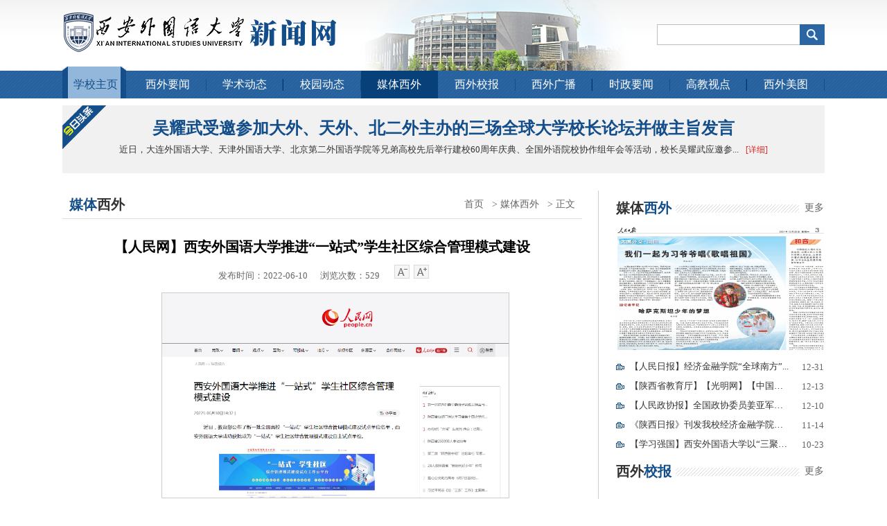

--- FILE ---
content_type: text/html
request_url: https://news.xisu.edu.cn/info/1014/11737.htm
body_size: 8988
content:
<!DOCTYPE html PUBLIC "-//W3C//DTD XHTML 1.0 Transitional//EN" "http://www.w3.org/TR/xhtml1/DTD/xhtml1-transitional.dtd">
<html xmlns="http://www.w3.org/1999/xhtml">
<head>
<meta http-equiv="Content-Type" content="text/html; charset=UTF-8" />
<title>【人民网】西安外国语大学推进“一站式”学生社区综合管理模式建设-西安外国语大学新闻网</title><meta name="pageType" content="3">
<meta name="pageTitle" content="【人民网】西安外国语大学推进“一站式”学生社区综合管理模式建设">
<META Name="keywords" Content="西安外国语大学新闻网,媒体西外,人民网,人民,西安,安外,外国语,外国,国语,大学,推进,一站式,一站,学生,社区,综合,管理模式,管理,模式,建设" />
<META Name="description" Content="​近日，教育部公布了新一批全国高校“一站式”学生社区综合管理模式建设试点单位名单，西安外国语大学成功获批成为“一站式”学生社区综合管理模式建设自主试点单位。西安外国语大学以党建为引领，坚持教育、管理、服务一体化的原则，通过对学校“六位一体”思想政治教育进公寓育人体系的经验总结，已初步形成一套对学生思想上引导、学业上指导、生活上辅导、心理上疏导，创新多方联动、协同育人的工作模式；打造出一支立场坚..." />

<link href="../../css/style.css" type="text/css" rel="stylesheet" />
<script language="javascript" src="/system/resource/js/jquery/jquery-latest.min.js"></script>

<!--Announced by Visual SiteBuilder 9-->
<script language="javascript" src="../../_sitegray/_sitegray.js"></script>
<!-- CustomerNO:77656262657232306975465550565742000400034053 -->
<link rel="stylesheet" type="text/css" href="../../content.vsb.css" />
<script type="text/javascript" src="/system/resource/js/counter.js"></script>
<script type="text/javascript">_jsq_(1014,'/content.jsp',11737,1247412553)</script>
</head>

<body>
<div class="top fl">
    <div class="wid-1100">
        <a class="logo fl">
<!-- 网站logo图片地址请在本组件"内容配置-网站logo"处填写 -->
<a href="../../index.htm" class="logo fl"><img src="../../images/logo.png" /></a>
</a>
        <div class="search fr">



<script language="javascript" src="/system/resource/js/base64.js"></script><script language="javascript" src="/system/resource/js/jquery/jquery-latest.min.js"></script><script language="javascript" src="/system/resource/vue/vue.js"></script><script language="javascript" src="/system/resource/vue/bluebird.min.js"></script><script language="javascript" src="/system/resource/vue/axios.js"></script><script language="javascript" src="/system/resource/vue/polyfill.js"></script><script language="javascript" src="/system/resource/vue/token.js"></script><LINK href="/system/resource/vue/static/element/index.css" type="text/css" rel="stylesheet"><script language="javascript" src="/system/resource/vue/static/element/index.js"></script><script language="javascript" src="/system/resource/vue/static/public.js"></script>
<div id="divu1"></div>
<script type="text/html" id="htmlu1">
    <div id="appu1">
        <div v-if="!isError">
      
            
            
            <input  type="text" class="search-input" autocomplete=off v-model=query.keyWord @keyup.enter="onSubmit"/>
 <input type="image" src="../../images/search-btn.jpg" align="absmiddle" style="cursor: hand" v-on:click="onSubmit()">
            
            
        </div>
        <div v-if="isError" style="color: #b30216; font-size:18px;text-align: center;padding:20px;">
            应用维护中！
        </div>
    </div>
</script>
<script>
    $("#divu1").html($("#htmlu1").text());
</script>
<script>
    var appOwner = "1247412553";
    var token = gettoken(10);
    var urlPrefix = "/aop_component/";

    jQuery.support.cors = true;
    $.ajaxSetup({
        beforeSend: function (request, settings) {
            request.setRequestHeader("Authorization", token);
            request.setRequestHeader("owner", appOwner);
        }
    });

    new Vue({
        el: "#appu1",
        data: function () {
            return {
                query: {
                    keyWord: "",//搜索关键词
                    owner: appOwner,
                    token: token,
                    urlPrefix: urlPrefix,
                    lang:"i18n_zh_CN"
                },
                isError: false
            }
        },
        mounted: function () {
            var _this = this;
            // _this.init();
        },
        methods: {
            init: function(){
                $.ajax({
                    url: "/aop_component//webber/search/test",
                    type: "get",
                    success: function (response) {
                        if (response.code == "0000") {
                        } else if (response.code == "220") {
                            _this.isError = true;
                            console.log(response);
                        } else if (!response.code) {
                            _this.isError = true;
                            console.log(response);
                        }
                    },
                    error: function (response) {
                        _this.isError = true;
                    }
                });
            },
            onSubmit: function (e) {
                var url = "/aop_views/search/modules/resultpc/soso.html";
                if ("10" == "1" || "10" == "2") {
                    url = "" + url;
                }
                var _this = this;
                var query = _this.query;
                if (url.indexOf("?") > -1) {
                    url = url.split("?")[0];
                }
                if (query.keyWord) {
                    var query = new Base64().encode(JSON.stringify(query));
                    window.open(url + "?query=" + query);
                } else {
                    alert("请填写搜索内容")
                }
            },
        }
    })
</script>
        </div>
    </div>
</div>  

<div class="menue fl">
    <div class="wid-1100 nav">
<a href="http://www.xisu.edu.cn/" class="nav-1 fl" target="_blank">学校主页</a>


<div class="nav fl">
<ul>
<li class="drop-menu-effect"><a href="../../xwyw.htm">西外要闻</a>


</li>
<li class="drop-menu-effect"><a href="../../xsdt.htm">学术动态</a>


</li>
<li class="drop-menu-effect"><a href="../../dt.htm">校园动态</a>


</li>
<li class="drop-menu-effect"><a href="../../mtxw.htm" class="selected2">媒体西外</a>


</li>
<li class="drop-menu-effect"><a href="../../xwxb.htm">西外校报</a>


</li>
<li class="drop-menu-effect"><a href="../../xwgb.htm">西外广播</a>


</li>
<li class="drop-menu-effect"><a href="../../szyw.htm">时政要闻</a>


</li>
<li class="drop-menu-effect"><a href="../../gjsd.htm">高教视点</a>


</li>
<li class="drop-menu-effect"><a href="../../xwmt.htm">西外美图</a>


</li>
</ul>
</div>

    </div>
</div>

<div class="wid-100 fl">
    <div class="wid-1100">
        <div class="tt">
<script language="javascript" src="/system/resource/js/dynclicks.js"></script><div class="tout" id="nanmbxzbabangb">

<h2><a href="../1048/14115.htm" target="_blank" title="吴耀武受邀参加大外、天外、北二外主办的三场全球大学校长论坛并做主旨发言">吴耀武受邀参加大外、天外、北二外主办的三场全球大学校长论坛并做主旨发言</a></h2>
<p>近日，大连外国语大学、天津外国语大学、北京第二外国语学院等兄弟高校先后举行建校60周年庆典、全国外语院校协作组年会等活动，校长吴耀武应邀参...<span><a href="../1048/14115.htm" target="_blank">[详细]</a></span></p>




</div>
<!--
 <script>
    var data;
    $.ajax({
      
      type: "post", 
      url:'/system/resource/news/gettoutiao.jsp?contentid=177349&owner=1247412553',
      dataType:"json",
      success:function(d){
            data = d;
            var tipsTitle=data.tipsTitle;
            var showTitle=data.showTitle;
            var titleColor=data.titleColor;
            var showAbstract=data.showAbstract;
            var cssTitleColor=data.cssTitleColor;
            var url=data.url;
            var aa = "<h2><a href='"+url+"'target=_blank title='"+tipsTitle+"'style='"+cssTitleColor+"'>"+showTitle+"</a></h2><p>"+showAbstract+"<span><a href='"+url+"'target=_blank >[详细]</a></span></p>";
                    console.log(aa );
            $("#nanmbxzbabangb").html(aa);
      }
      

    })
    </script>--><script>_showDynClickBatch(['dynclicks_u3_14115'],[14115],"wbnews", 1247412553)</script>



















        </div><!----tt--->
        <div class="list fl">
            <div class="left fl">
                <div class="local fl">
                    <h3>
<h3>


媒体<span>西外</span>
</span></h3>

</h3>
                    <p>        
<a href="../../index.htm">首页</a>&nbsp;&nbsp;

>  
<a href="../../mtxw.htm">媒体西外</a>&nbsp;&nbsp;

>  
                正文
</p>
                </div>
                <div class="left-content fl">
                    

<script language="javascript" src="../../_dwr/interface/NewsvoteDWR.js"></script><script language="javascript" src="../../_dwr/engine.js"></script><script language="javascript" src="/system/resource/js/news/newscontent.js"></script><LINK href="/system/resource/js/photoswipe/3.0.5.1/photoswipe.css" type="text/css" rel="stylesheet"><script language="javascript" src="/system/resource/js/photoswipe/3.0.5.1/pw.js"></script><link rel="stylesheet" Content-type="text/css" href="/system/resource/style/component/news/content/format501.css"><script language="javascript" src="/system/resource/js/ajax.js"></script>
<script type="text/javascript">
    var initial_fontsize    = 10;
    var initial_lineheight  = 18;
    function setFontsize(type,objname){
    
        var whichEl = document.getElementById(objname);
    
        if (whichEl!=null) {
            if (type==1){
                if(initial_fontsize<64){
                    whichEl.style.fontSize=(++initial_fontsize)+'pt';
            $("#vsb_content_2 p").css("font-size",++initial_fontsize+"pt"); 
                    whichEl.style.lineHeight=(++initial_lineheight)+'pt';
                }
            }else {
                if(initial_fontsize>8){
                    whichEl.style.fontSize=(--initial_fontsize)+'pt';
            $("#vsb_content_2 p").css("font-size",--initial_fontsize+"pt");
                    whichEl.style.lineHeight=(--initial_lineheight)+'pt';
                }
            }
        }
    }
    </script>

<form name="_newscontent_fromname">
<div class="left-content-title fl">
<h3>【人民网】西安外国语大学推进“一站式”学生社区综合管理模式建设</h3>
<div class="bj"> 
&nbsp;发布时间：2022-06-10&nbsp;&nbsp;&nbsp;&nbsp;&nbsp;&nbsp;浏览次数：<script>_showDynClicks("wbnews", 1247412553, 11737)</script>&nbsp;&nbsp;&nbsp;&nbsp;&nbsp;&nbsp;
<input onclick="setFontsize(0,'vsb_content_501')" type="button" value="" class="fontx">&nbsp;
<input onclick="setFontsize(1,'vsb_content_501')" type="button" value="" class="fontd">                            
</div>
</div>
    <div class="left-content-con fl"><div ID="vsb_content_501"><div class="v_news_content">
<p style="text-align: center">
 <img src="/__local/A/8C/0D/0B458302665CEE3736DD3A126A0_521EF344_4520F.png" width="500" vsbhref="vurl" vurl="/_vsl/A8C0D0B458302665CEE3736DD3A126A0/521EF344/4520F" vheight="" vwidth="500" orisrc="/__local/A/8C/0D/0B458302665CEE3736DD3A126A0_521EF344_4520F.png" class="img_vsb_content"></p>
<p class="vsbcontent_start">近日，教育部公布了新一批全国高校“一站式”学生社区综合管理模式建设试点单位名单，西安外国语大学成功获批成为“一站式”学生社区综合管理模式建设自主试点单位。</p>
<p class="vsbcontent_img">
 <img alt="" src="/__local/C/21/95/E9A86F2087352112370F76D286B_E0CDC269_AC62.jpg?e=.jpg" width="650" height="946" vsbhref="vurl" vurl="/_vsl/C2195E9A86F2087352112370F76D286B/E0CDC269/AC62?e=.jpg" vheight="946" vwidth="650" orisrc="/__local/C/21/95/E9A86F2087352112370F76D286B_E0CDC269_AC62.jpg" class="img_vsb_content"></p>
<p>西安外国语大学以党建为引领，坚持教育、管理、服务一体化的原则，通过对学校“六位一体”思想政治教育进公寓育人体系的经验总结，已初步形成一套对学生思想上引导、学业上指导、生活上辅导、心理上疏导，创新多方联动、协同育人的工作模式；打造出一支立场坚定、德才兼备的思政工作队伍。</p>
<p>强化组织领导，坚持党建引领。通过成立“一站式”学生社区综合管理改革工作领导小组，不断加强领导与统筹规划，将社区学生思想政治工作与教学、科研等工作实现协同发展；同时由学生工作部门牵头建立管理与保障机制，统筹推动学生社区综合管理模式试点建设。实施党建进社区、领导联系、学院党委进驻、社区育人主题活动、打造西外特色社区文化等5个制度；成立14个覆盖全社区的战“疫”临时党小组；建设党团工作站，为1300余间学生党员、40间退伍大学生士兵宿舍挂牌，让党旗在学生社区高高飘扬。</p>
<p>夯实“三全育人”，践行“一线规则”。校领导班子带头深入社区看望慰问学生，学校、职能部门、学院领导干部带头担任学生社区“楼长”“层长”，每月至少面对面与学生交流2次听取学生意见建议；学工干部深入学生社区一线，辅导员及优秀研究生兼职辅导员担任的社区辅导员队伍进驻学生社区；深入持久推进实施辅导员“谈心谈话制度”“周末晚点名制度”“主题班会制度”“走访宿舍制度”等4个制度，并将辅导员进公寓工作情况和效果纳入辅导员评价体系当中；依托已建成的“校园文化工作站”“党团工作站”“心理健康教育工作站”等6个工作站开展学科沙龙、党团活动、心理健康教育、就业规划等主题活动年均120场，满足学生个性化发展需求，做到全员覆盖学生的成长全过程，力求全方位解决学生实际困难。</p>
<p>强化自我管理，促进全面发展。建立学生自我管理自我服务组织，组织学生通过社团活动、志愿服务、勤工助学、实践锻炼等方式参与社区建设、楼宇管理。成立学生事务大厅，现有由48名学生组成的值班学生团队，协助办理空调业务、医保报销、学生证补换、出国留学、信息网络、正装租借等业务，本年度累计服务学生3万余人次，培养学生志愿服务意识和提升学生综合素质能力；成立退伍大学生士兵志愿服务队，组织参与校园征兵宣讲、防疫安全等志愿活动，在抗疫一线“亮身份、当先锋、作表率”，请战承担16栋学生公寓消杀工作，累计600余人次参与志愿服务；挖掘社区劳动教育资源，开展富有学校风格特点的劳动教育，引导学生在自我管理、自我教育中成长成才。</p>
<p class="vsbcontent_img">
 <img alt="" src="/__local/C/74/8A/ED5822EA78DF622288FDFBCC8EE_34F311DB_BAE4.jpg?e=.jpg" width="650" height="488" vsbhref="vurl" vurl="/_vsl/C748AED5822EA78DF622288FDFBCC8EE/34F311DB/BAE4?e=.jpg" vheight="488" vwidth="650" orisrc="/__local/C/74/8A/ED5822EA78DF622288FDFBCC8EE_34F311DB_BAE4.jpg" class="img_vsb_content"></p>
<p class="vsbcontent_end">西安外国语大学将以“一站式”学生社区综合管理模式自主试点单位建设为契机，切实推进“一站式”学生社区综合管理模式建设，着力打造学生党建前沿阵地、“三全育人”实践园地，创造新时代具有西外特色的学生社区育人经验，推动学校思想政治工作高质量发展。</p>
<p class="vsbcontent_end">文章来源：人民网</p>
<p class="vsbcontent_end"><a href="http://sn.people.com.cn/n2/2022/0610/c347857-35309652.html" _src="http://sn.people.com.cn/n2/2022/0610/c347857-35309652.html">http://sn.people.com.cn/n2/2022/0610/c347857-35309652.html</a> </p>
<p class="vsbcontent_end"><br></p>
</div></div><div id="div_vote_id"></div>
        

<div class="up">
        <a href="11731.htm"><strong>上一条：</strong>【群众新闻网】2022年教育部平安留学行前培训会在西安外国语大学召开</a>
        <a href="11692.htm"><strong>下一条：</strong>努力探寻讲好中国共产党故事的有效途径 ——“继承优良传统，赓续红色血脉，向世界讲好中国共产党故事”学术研讨会在西安举行</a>
  </div>
</div>



</form>

                </div>
            </div>
            
            
            
            
            <div class="right fl">
<div class="list-right fr">
<div class="sy-mtxw fl">
<div class="sy-part2-title fl">
<h3>媒体<span class="red">西外</span></h3><a class="more-2" href="../../mtxw.htm">更多</a> </div>





<script language="javascript" src="/system/resource/js/centerCutImg.js"></script><div class="mtxw-first fl"><a href="15115.htm">
<div class="first-pic fl"><img src="/__local/6/36/8D/53F569783B3735F587215F1654D_2E6F915A_3E91D.png" width="328" height="180"></div>


</a></div>

<ul class="mtxw-list">


<li style="width:280px;"><a href="15275.htm" style="width:230px;">【人民日报】经济金融学院“全球南方”...</a><i>12-31
</i> </li>

<li style="width:280px;"><a href="14845.htm" style="width:230px;">【陕西省教育厅】【光明网】【中国青年...</a><i>12-13
</i> </li>

<li style="width:280px;"><a href="14715.htm" style="width:230px;">【人民政协报】全国政协委员姜亚军：我...</a><i>12-10
</i> </li>

<li style="width:280px;"><a href="14153.htm" style="width:230px;">《陕西日报》刊发我校经济金融学院教师...</a><i>11-14
</i> </li>

<li style="width:280px;"><a href="14060.htm" style="width:230px;">【学习强国】西安外国语大学以“三聚焦...</a><i>10-23
</i> </li>

</ul><script>_showDynClickBatch(['dynclicks_u7_15115','dynclicks_u7_15275','dynclicks_u7_14845','dynclicks_u7_14715','dynclicks_u7_14153','dynclicks_u7_14060'],[15115,15275,14845,14715,14153,14060],"wbnews", 1247412553)</script>
</div><!------sy-mtxw---------->
<div class="sy-mtxw fl">
<div class="sy-part2-title fl">
<h3>西外<span class="red">校报</span></h3><a class="more-2" href="../../xwxb.htm">更多</a> </div>





<dl class="xb fl">
</dl>

<div class="xbjx-1 fl">
<ul>







</ul></div></div><!------sy-mtxw---------->
<div class="sy-mtxw fl">
<div class="sy-part2-title fl">
<h3>西外<span class="red">广播</span></h3><a class="more-2" href="../../xwgb.htm">更多</a> </div>
<div class="xwgb-zst-1 fl"><img src="../../images/xwgb.jpg"></div>
<ul class="xwgb-list-1">






</ul></div></div></div>
        </div><!----list--->
    </div>
</div>



<div class="link fl">
    <div class="wid-1100">
        <h3 class="link-title fl">友情链接</h3>
        <ul>
            <li>
   <script language="javascript" src="/system/resource/js/openlink.js"></script><select onchange="_openSelectLink(this, 'value', 'addclicks')" class="select-1">
    <option>--各大新闻网站--</option>
    <option value="http://www.xinhuanet.com/" title="" addclicks="_addDynClicks(&#34;wburl&#34;, 1247412553, 12807)">新华网</option>
    <option value="http://people.com.cn/" title="" addclicks="_addDynClicks(&#34;wburl&#34;, 1247412553, 12808)">人民网</option>
    <option value="http://www.gmw.cn/" title="" addclicks="_addDynClicks(&#34;wburl&#34;, 1247412553, 12809)">光明网</option>
    <option value="http://www.cnwest.com/" title="" addclicks="_addDynClicks(&#34;wburl&#34;, 1247412553, 12810)">西部网</option>
    <option value="http://sxdaily.com.cn/" title="" addclicks="_addDynClicks(&#34;wburl&#34;, 1247412553, 12811)">陕西传媒网</option>
    <option value="http://www.snedu.gov.cn/" title="" addclicks="_addDynClicks(&#34;wburl&#34;, 1247412553, 12812)">教育厅网站</option>
    <option value="http://www.hsw.cn/" title="" addclicks="_addDynClicks(&#34;wburl&#34;, 1247412553, 12813)">华商网</option>
</select>
            </li>
            <li>
<select onchange="_openSelectLink(this, 'value', 'addclicks')" class="select-1">
    <option>--外语类院校--</option>
    <option value="http://www.bfsu.edu.cn/" title="" addclicks="_addDynClicks(&#34;wburl&#34;, 1247412553, 12814)">北京外国语大学</option>
    <option value="http://www.shisu.edu.cn/" title="" addclicks="_addDynClicks(&#34;wburl&#34;, 1247412553, 12815)">上海外国语大学</option>
    <option value="http://www.gdufs.edu.cn/" title="" addclicks="_addDynClicks(&#34;wburl&#34;, 1247412553, 12816)">广东外语外贸大学</option>
    <option value="http://www.sisu.edu.cn/sisu2013/" title="" addclicks="_addDynClicks(&#34;wburl&#34;, 1247412553, 12817)">四川外国语大学</option>
    <option value="http://www.tjfsu.edu.cn/" title="" addclicks="_addDynClicks(&#34;wburl&#34;, 1247412553, 12818)">天津外国语大学</option>
</select>
            </li>
            <li>
           <select onchange="_openSelectLink(this, 'value', 'addclicks')" class="select-1">
    <option>--校内行政部门--</option>
    <option value="http://dzb.xisu.edu.cn/" title="" addclicks="_addDynClicks(&#34;wburl&#34;, 1247412553, 37607)">党委办公室·校长办公室</option>
    <option value="http://jw.xisu.edu.cn/" title="" addclicks="_addDynClicks(&#34;wburl&#34;, 1247412553, 37605)">纪委办公室·监察处</option>
    <option value="http://zzb.xisu.edu.cn/" title="" addclicks="_addDynClicks(&#34;wburl&#34;, 1247412553, 37595)">组织部·统战部·党校</option>
    <option value="http://xcb.xisu.edu.cn" title="" addclicks="_addDynClicks(&#34;wburl&#34;, 1247412553, 37604)">宣传部·新闻中心</option>
    <option value="http://xsc.xisu.edu.cn/" title="" addclicks="_addDynClicks(&#34;wburl&#34;, 1247412553, 37596)">学工部·学生处·武装部</option>
    <option value="http://gh.xisu.edu.cn/" title="" addclicks="_addDynClicks(&#34;wburl&#34;, 1247412553, 37594)">工会</option>
    <option value="http://tuanwei.xisu.edu.cn/" title="" addclicks="_addDynClicks(&#34;wburl&#34;, 1247412553, 37597)">团委</option>
    <option value="http://rsc.xisu.edu.cn/" title="人事处" addclicks="_addDynClicks(&#34;wburl&#34;, 1247412553, 37590)">人事处·西部外语教师发展中心（人事处）</option>
    <option value="http://jwc.xisu.edu.cn/" title="" addclicks="_addDynClicks(&#34;wburl&#34;, 1247412553, 37613)">教务处</option>
    <option value="http://xisu.ctld.chaoxing.com/portal/" title="西部外语教师发展中心" addclicks="_addDynClicks(&#34;wburl&#34;, 1247412553, 37592)">人事处·西部外语教师发展中心</option>
    <option value="http://kyc.xisu.edu.cn/" title="" addclicks="_addDynClicks(&#34;wburl&#34;, 1247412553, 37600)">科研处</option>
    <option value="http://gs.xisu.edu.cn/" title="" addclicks="_addDynClicks(&#34;wburl&#34;, 1247412553, 37593)">研究生院·研究生工作部</option>
    <option value="http://jxdudao.xisu.edu.cn/" title="" addclicks="_addDynClicks(&#34;wburl&#34;, 1247412553, 37612)">教育教学督导办公室</option>
    <option value="http://iceo.xisu.edu.cn/?cs=cbafa106" title="" addclicks="_addDynClicks(&#34;wburl&#34;, 1247412553, 37601)">国际合作与交流处·港澳台事务办公室</option>
    <option value="http://cwc.xisu.edu.cn/" title="" addclicks="_addDynClicks(&#34;wburl&#34;, 1247412553, 37599)">财务处</option>
    <option value="http://sjc.xisu.edu.cn/" title="" addclicks="_addDynClicks(&#34;wburl&#34;, 1247412553, 37608)">审计处</option>
    <option value="http://gzc.xisu.edu.cn/" title="" addclicks="_addDynClicks(&#34;wburl&#34;, 1247412553, 37602)">资产管理处</option>
    <option value="http://bwc.xisu.edu.cn/" title="" addclicks="_addDynClicks(&#34;wburl&#34;, 1247412553, 37606)">保卫处</option>
    <option value="http://ltb.xisu.edu.cn/" title="" addclicks="_addDynClicks(&#34;wburl&#34;, 1247412553, 37598)">离退休职工工作处</option>
    <option value="http://hqjj.xisu.edu.cn/" title="" addclicks="_addDynClicks(&#34;wburl&#34;, 1247412553, 37603)">基建处</option>
    <option value="http://houqin.xisu.edu.cn/" title="" addclicks="_addDynClicks(&#34;wburl&#34;, 1247412553, 37591)">后勤管理处</option>
    <option value="http://218.195.27.230/" title="" addclicks="_addDynClicks(&#34;wburl&#34;, 1247412553, 37611)">图书馆</option>
    <option value="http://jszx.xisu.edu.cn" title="" addclicks="_addDynClicks(&#34;wburl&#34;, 1247412553, 37609)">信息技术中心</option>
    <option value="http://xyb.xisu.edu.cn/index.htm" title="" addclicks="_addDynClicks(&#34;wburl&#34;, 1247412553, 37617)">校友总会·教育基金会</option>
    <option value="http://xyy.xisu.edu.cn" title="" addclicks="_addDynClicks(&#34;wburl&#34;, 1247412553, 37614)">校医院</option>
    <option value="http://www.xfls.net/Ineduportal/index.aspx" title="" addclicks="_addDynClicks(&#34;wburl&#34;, 1247412553, 37615)">附属西安外国语学校</option>
    <option value="http://xwkids.xisu.edu.cn" title="" addclicks="_addDynClicks(&#34;wburl&#34;, 1247412553, 37616)">幼儿园</option>
    <option value="http://xwxb.xisu.edu.cn/" title="" addclicks="_addDynClicks(&#34;wburl&#34;, 1247412553, 37610)">学报编辑部</option>
</select>
            </li>
            <li style="margin-right:0">
            <select onchange="_openSelectLink(this, 'value', 'addclicks')" class="select-1">
    <option>--校内教学单位--</option>
    <option value="http://gs.xisu.edu.cn" title="" addclicks="_addDynClicks(&#34;wburl&#34;, 1247412553, 37618)">研究生院·研究生工作部</option>
    <option value="http://ses.xisu.edu.cn" title="" addclicks="_addDynClicks(&#34;wburl&#34;, 1247412553, 37619)">英文学院</option>
    <option value="http://lyxy.xisu.edu.cn" title="" addclicks="_addDynClicks(&#34;wburl&#34;, 1247412553, 37645)">旅游学院·人文地理研究所</option>
    <option value="http://dyxy.xisu.edu.cn/" title="" addclicks="_addDynClicks(&#34;wburl&#34;, 1247412553, 37620)">东方语言文化学院</option>
    <option value="/system/go.jsp?site=xyxy" title="" addclicks="_addDynClicks(&#34;wburl&#34;, 1247412553, 37621)">西方语言文化学院</option>
    <option value="http://deyu.xisu.edu.cn/" title="" addclicks="_addDynClicks(&#34;wburl&#34;, 1247412553, 37622)">德语学院</option>
    <option value="/system/go.jsp?site=fayu" title="" addclicks="_addDynClicks(&#34;wburl&#34;, 1247412553, 37639)">法语学院</option>
    <option value="http://eyxy.xisu.edu.cn" title="" addclicks="_addDynClicks(&#34;wburl&#34;, 1247412553, 37623)">俄语学院</option>
    <option value="http://bschool.xisu.edu.cn" title="" addclicks="_addDynClicks(&#34;wburl&#34;, 1247412553, 37624)">商学院</option>
    <option value="http://yjxy.xisu.edu.cn1" title="" addclicks="_addDynClicks(&#34;wburl&#34;, 1247412553, 37625)">英语教育学院</option>
    <option value="http://guoguan.xisu.edu.cn" title="" addclicks="_addDynClicks(&#34;wburl&#34;, 1247412553, 37640)">国际关系学院</option>
    <option value="http://gjxy.xisu.edu.cn" title="" addclicks="_addDynClicks(&#34;wburl&#34;, 1247412553, 37626)">国际学院</option>
    <option value="http://jcjxb.xisu.edu.cn" title="" addclicks="_addDynClicks(&#34;wburl&#34;, 1247412553, 37627)">基础教学部</option>
    <option value="http://marxism.xisu.edu.cn" title="" addclicks="_addDynClicks(&#34;wburl&#34;, 1247412553, 37628)">思政部</option>
    <option value="/system/go.jsp?site=gzb" title="" addclicks="_addDynClicks(&#34;wburl&#34;, 1247412553, 37629)">高职部</option>
    <option value="http://hsk.xisu.edu.cn" title="" addclicks="_addDynClicks(&#34;wburl&#34;, 1247412553, 37641)">汉学院</option>
    <option value="http://sce.xisu.edu.cn" title="" addclicks="_addDynClicks(&#34;wburl&#34;, 1247412553, 37630)">继续教育学院</option>
    <option value="http://pxb.xisu.edu.cn" title="" addclicks="_addDynClicks(&#34;wburl&#34;, 1247412553, 37631)">出国留学人员培训部</option>
    <option value="http://59.74.70.82:8080/news/" title="" addclicks="_addDynClicks(&#34;wburl&#34;, 1247412553, 37632)">体育部</option>
    <option value="http://" title="" addclicks="_addDynClicks(&#34;wburl&#34;, 1247412553, 37633)">艺术学院</option>
    <option value="http://218.30.67.31:9000/" title="" addclicks="_addDynClicks(&#34;wburl&#34;, 1247412553, 37634)">高级翻译学院</option>
    <option value="http://xwxy.xisu.edu.cn" title="" addclicks="_addDynClicks(&#34;wburl&#34;, 1247412553, 37642)">新闻传播学院</option>
    <option value="/system/go.jsp?site=zwxy" title="" addclicks="_addDynClicks(&#34;wburl&#34;, 1247412553, 37635)">中国语言文学学院</option>
    <option value="/system/go.jsp?site=jjxy" title="" addclicks="_addDynClicks(&#34;wburl&#34;, 1247412553, 37636)">经济金融学院</option>
    <option value="http://rwxyold.xisu.edu.cn" title="" addclicks="_addDynClicks(&#34;wburl&#34;, 1247412553, 37637)">日本文化经济学院</option>
    <option value="http://xwxb.xisu.edu.cn" title="" addclicks="_addDynClicks(&#34;wburl&#34;, 1247412553, 37643)">学报编辑部</option>
    <option value="/system/go.jsp?site=zyxy" title="" addclicks="_addDynClicks(&#34;wburl&#34;, 1247412553, 37638)">中亚学院</option>
    <option value="http://english.xisu.edu.cn" title="" addclicks="_addDynClicks(&#34;wburl&#34;, 1247412553, 37644)">英语实验基地</option>
</select>
            </li>
        </ul>
    </div>  
</div>


<div class="foot fl">
    <div class="wid-1100">
        <!-- 版权内容请在本组件"内容配置-版权"处填写 -->
<p>学校地址：西安郭杜教育科技产业开发区文苑南路 邮编：710128 电话：86-29-85319274 传真：86-29-85319000</p><p>陕ICP备05001583号-1, 西安外国语大学党委宣传部</p> 站长统计-当前在线：  <script language="javascript" src="/system/resource/js/basecomponent/dynclicks.js"></script><span style="color:red"><span id="ocidjs123574js">0</span></span>
<script language="JavaScript">
$(function(){

    getOnlineCounterjs123574js();
});
function getOnlineCounterjs123574js() { 
    $.post(
            "/system/resource/code/onlinecounter/onlinecounter.jsp",
            {
                type:"0",
                owner:"1247412553"
            },
            function(data)
            {
                $("#ocidjs123574js").text(data.res);
            },
            "json"
    ); 
}     


</script>     位 ，<a href="http://www.xisu.edu.cn:8080/system/login.jsp">后台管理</a>
</div>
</div>

</body>
</html>
<script src="../../js/bdtxk.js"></script>
<script>
function dropMenu(obj){
        $(obj).each(function(){
            var theSpan = $(this);
            var theMenu = theSpan.find("ul");
            var tarHeight = theMenu.height();
            theMenu.css({height:0,opacity:0});
            
            var t1;
            
            function expand() {
                clearTimeout(t1);
                theSpan.find('a').addClass("selected");
                theMenu.stop().show().animate({height:tarHeight,opacity:1},200);
            }
            
            function collapse() {
                clearTimeout(t1);
                t1 = setTimeout(function(){
                    theSpan.find('a').removeClass("selected");
                    theMenu.stop().animate({height:0,opacity:0},200,function(){
                        $(this).css({display:"none"});
                    });
                }, 250);
            }
            
            theSpan.hover(expand, collapse);
            theMenu.hover(expand, collapse);
        });
    }

$(document).ready(function(){
    
    dropMenu(".drop-menu-effect");

});
</script>




















--- FILE ---
content_type: text/html;charset=UTF-8
request_url: https://news.xisu.edu.cn/system/resource/code/news/click/dynclicks.jsp?clickid=11737&owner=1247412553&clicktype=wbnews
body_size: 75
content:
529

--- FILE ---
content_type: text/html;charset=UTF-8
request_url: https://news.xisu.edu.cn/system/resource/code/onlinecounter/onlinecounter.jsp
body_size: 92
content:


{"res":"196456"}

--- FILE ---
content_type: text/css
request_url: https://news.xisu.edu.cn/css/style.css
body_size: 4552
content:
@charset "utf-8";
body,h1,h2,h3,h4,h5,h6,hr,p,blockquote,dl,dt,dd,ul,ol,li,pre,form,fieldset,legend,button,input,textarea{margin:0;padding:0; border:0px;}
body {font-size:14px; background:url(../images/bg.jpg) repeat-x; font-family:'微软雅黑'}
html {font-size: 100%;}
h1,h2,h3,h4,h5,h6{font-size:100%;}
ul,ol,li{list-style:none; float:left;}
a:link,a:visited,a:hover,a:active{text-decoration:none; cursor:pointer;}
legend{color:#000;}
i,em,b{font-style:normal; display:block; line-height:1.250em;}
fieldset,img{border:0;}
img{max-width:100%; vertical-align:middle;}
.fl{float:left;}
.fr{float:right;}
.fw{font-weight:bold;}
.clear{clear:both;}
.center{text-align:center;}
.wid-100{width:100%;}
.wid-1100,.sy-part2{width:1100px; margin:0 auto;}



.top{width:100%; height:102px; background:url(../images/top-bg.png) no-repeat 60% top; display:block;}
.search{width:242px; background:#fff; height:30px; margin-top:35px;}
.search-input{width:195px; height:20px; line-height:20px; padding:4px 0; border:1px solid #bebebe; border-right:0; background:none; padding-left:10px; float:left;}
.search-btn{width:36px; height:30px; float:right;}

.nav-1{width:96px; height:46px; line-height:40px; padding-top:6px; color:#144e8a; background:url(../images/home.jpg) no-repeat; text-align:center; display:block;}
.wid-1100{width:1100px; margin:0 auto;}
.menue{width:100%; height:46px; background:url(../images/nav-bg.png) repeat-x; font-size:16px; margin-top:-6px;}
.logo{display:block;}
.nav ul{width:1004px;}
.nav li{float:left; position:relative;}
.nav li a{width:111.5px; text-align:center; display:block; line-height:40px; margin-top:6px; float:left; height:40px; color:#fff; background:url(../images/menue-bg.jpg) no-repeat right center;}
.nav li a:hover{  background:#b41d16; text-decoration:none;}
.nav li a span{float:left;display:block; width:97px; height:70px; line-height:70px;cursor:pointer; font-family:"Microsoft YaHei";text-align:center; font-size:14px; color:#fff;}
.nav li a.selected{  background:#08407a; color:#fff;}
.nav li a.selected2{ background:#08407a; color:#fff;}
.nav li.selected .submenu{display:block;}
.nav li .submenu{display:none;position:absolute;top:46px;left:0px; width:110px; z-index:9999; padding:0 0 10px 0;}
.nav li .submenu li{background:none;height:30px; line-height:30px; background:url(../images/ejbg.png) repeat; padding-top:6px; text-align:center; padding-bottom:5px; width:110px; color:#333;}
.nav li .submenu li a{padding:0;text-align:center; font-family:"Microsoft YaHei";height:30px;line-height:30px;background:none; color:#fff; width:110px;}
.nav li .submenu li a:hover{background:#b41d16; font-weight:normal; color:#fff; text-decoration:none;}

.tt{width:1040px; margin:10px 0; height:86px; background:#f1f1f1 url(../images/tt.jpg) no-repeat left top; padding:6px 30px;}
.tt-title{width:100%; height:45px; line-height:45px; font-size:24px; color:#144e8a; text-align:center; overflow:hidden; white-space:nowrap; text-overflow:ellipsis; font-weight:bold;font-family:'Microsoft YaHei'}
.tt-zy{width:100%; height:24px; font-size:13px; overflow:hidden; line-height:24px; white-space:nowrap; color:#333;}

.sy-part1{width:1068px; border:1px solid #dadada; padding:15px; margin-bottom:20px;}
.lht{width:590px; height:360px; overflow:hidden;}
.sy-xw{width:458px; height:360px; overflow:hidden;}
.sy-xw-title{width:458px; border-bottom:1px solid #144e8a; height:35px; line-height:35px;font-family:'Microsoft YaHei'}
.sy-xw-title li a{display:block; padding:0 16px; color:#144e8a; font-weight:bold; font-size:18px; float:left;}
.current a:link,.current a:visited,.current a:hover,.current a:active,.cur a:link,.cur a:visited,.cur a:hover,.cur a:active{COLOR:#fff; background:#144e8a;}
.sy-xw-list{width:446px; padding:8px 6px 0;}
.sy-xw-list li{width:428px; background:url(../images/lb.jpg) no-repeat left center; padding-left:18px; font-size:13px;}
.sy-xw-list li a{display:block; width:370px; float:left; height:32px; line-height:32px; color:#333; overflow:hidden;  white-space:nowrap; text-overflow:ellipsis;}
.sy-xw-list li i{display:block; float:right; width:48px; text-align:right; height:32px; line-height:32px; color:#666; font-family:Arial, Helvetica, sans-serif;}


.sy-part2-left{width:720px; margin-right:30px;}
.sy-left-1{width:720px;}
.xsdt{width:330px; padding:0 5px; border-top:2px solid #144e8a; font-size:13px; margin-right:40px;}
.xsdt-title{padding:10px 0 20px; width:100%;}
.xsdt-title h3{width:240px; height:24px; float:left;}
.xsdt-title .more{display:block; float:right; margin-top:6px;}
.xsdt-pic{width:330px; height:180px; position:relative;}
.xsdt-pic i{display:block; position:absolute; bottom:0; left:0; background:url(../images/xw-bg.png) repeat; color:#fff; padding:0 10px; width:310px; line-height:30px; height:30px; overflow:hidden;  white-space:nowrap; text-overflow:ellipsis; z-index:2;}
.xsdt-list{width:330px; margin-top:13px;}
.xsdt-list li{width:320px; background:url(../images/point.jpg) no-repeat left center; padding-left:10px; float:left;}
.xsdt-list li a{width:275px; height:32px; line-height:32px; color:#333; overflow:hidden;  white-space:nowrap; text-overflow:ellipsis; float:left;}
.xsdt-list li i,.sy-mtxw li i{width:42px; color:#666; text-align:right; height:30px; line-height:30px; float:right;}
.sy-left-2{width:720px; border-top:2px solid #144e8a; margin-top:20px;}
.more-1{position:absolute; right:10px; margin-top:-50px;}
.sy-left-2-title{width:100%; height:47px; line-height:47px;font-family:'Microsoft YaHei'}
.sy-left-2-title li a{display:block; padding:0 18px; float:left; color:#144e8a; font-size:18px; font-weight:bold;}
.sy-left-2-con{width:720px; position:relative; margin-top:20px; margin-bottom:20px; font-size:13px;}
.sy-left-2-con dt{width:320px; height:230px; margin-right:10px; float:left; position:relative;}
.sy-left-2-con dd{width:190px; height:110px; margin-right:10px; margin-bottom:10px; float:left; position:relative;}
.sy-left-2-con i{display:block; position:absolute; lefe:0; bottom:0; color:#333;  background:url(../images/xw-bg.png) repeat; color:#fff; width:100%; height:26px; line-height:26px; overflow:hidden;  white-space:nowrap; text-overflow:ellipsis;}
.sy-left-2-con dt i{width:300px; padding:0 10px;}
.sy-left-2-con dd i{width:170px; padding:0 10px;}
.sy-part2-right{width:328px; border:1px solid #f0f0f0; padding:0 10px;}
.sy-mtxw{width:100%;}
.sy-part2-title{width:100%; background:url(../images/sy-right-bg.jpg) repeat-x; height:50px;font-family:'Microsoft YaHei'}
.sy-part2-title h3{font-size:20px; color:#333; background:#fff; display:block; line-height:50px; width:86px; float:left;}
.more-2{font-size:14px; color:#666; display:block; float:right; background:#fff; padding:0 0 0 8px; line-height:50px;}
.red{color:#144e8a;}
.mtxw-first{width:100%; font-family:'宋体'}
.first-pic{width:328px; height:180px; overflow:hidden;}
.first-txt{width:169px;}
.first-txt h3{font-weight:normal; color:#333; line-height:24px; font-size:13px;}
.first-txt i{color:#666; display:block; width:100%; margin-top:8px; font-family:Arial, Helvetica, sans-serif;}
.mtxw-list,.mtxw-list-1{width:100%; margin:10px 0 0;}
.mtxw-list li{width:300px; background:url(../images/bg-1.jpg) no-repeat left center; padding-left:20px; height:28px; line-height:28px; font-size:13px;}
.mtxw-list li a{display:block; float:left; width:250px; float:left; color:#333; overflow:hidden;  white-space:nowrap; text-overflow:ellipsis;}
.mtxw-list-1 li{width:280px; background:url(../images/bg-1.jpg) no-repeat left center; padding-left:20px; height:28px; line-height:28px; font-size:13px;}
.mtxw-list-1 li a{display:block; float:left; width:230px; float:left; color:#333; overflow:hidden;  white-space:nowrap; text-overflow:ellipsis;}
.xb{width:320px; font-size:13px}
.xb-1{width:300px; font-size:13px}
.xb dt{width:140px; height:86px; margin-right:20px; float:left;}
.xb dd{width:160px; float:left;}
.xb dd a{width:145px; height:32px; background:url(../images/bg-2.jpg) no-repeat left center; line-height:32px; color:#333; padding-left:15px;}
.xb-1 dt{width:130px; height:86px; margin-right:15px; float:left;}
.xb-1 dd{width:155px; float:left;}
.xb-1 dd a{width:140px; height:32px; background:url(../images/bg-2.jpg) no-repeat left center; line-height:32px; color:#333; padding-left:15px;}



.xbjx-1{width:300px; background:url(../images/xbjx.jpg) no-repeat center top; padding-top:36px; margin-top:15px;}
.xbjx-1 li a{display:block; background:url(../images/bg-2.jpg) no-repeat left center; padding-left:20px; width:280px; font-size:13px; color:#333; overflow:hidden;  white-space:nowrap; text-overflow:ellipsis; height:30px; line-height:30px;}
.xbjx{width:320px; background:url(../images/xbjx.jpg) no-repeat center top; padding-top:36px; margin-top:15px;}
.xbjx li a{display:block; background:url(../images/bg-2.jpg) no-repeat left center; padding-left:20px; width:300px; font-size:13px; color:#333; overflow:hidden;  white-space:nowrap; text-overflow:ellipsis; height:30px; line-height:30px;}
.xwgb-zst{width:320px; text-align:center; height:92px;}
.xwgb-zst-1{width:300px; text-align:center; height:92px;}
.xwgb-list{margin-top:10px; width:320px;}
.xwgb-list li{width:300px; background:url(../images/lb.jpg) no-repeat left center; padding-left:20px; font-size:13px;}
.xwgb-list li a{width:212px; height:30px; line-height:30px; overflow:hidden; color:#333; overflow:hidden;  white-space:nowrap; text-overflow:ellipsis; float:left;}
.xwgb-list li i{width:80px; text-align:right; color:#666; display:block; float:right; height:30px; line-height:30px;}
.xwgb-list-1{margin-top:10px; width:300px;}
.xwgb-list-1 li{width:280px; background:url(../images/lb.jpg) no-repeat left center; padding-left:20px; font-size:13px;}
.xwgb-list-1 li a{width:192px; height:30px; line-height:30px; overflow:hidden; color:#333; overflow:hidden;  white-space:nowrap; text-overflow:ellipsis; float:left;}
.xwgb-list-1 li i{width:80px; text-align:right; color:#666; display:block; float:right; height:30px; line-height:30px;}

.xwmt{width:946px; height:150px; background:url(../images/xwmt.jpg) no-repeat; padding-left:154px; margin-top:20px;}
.link{width:100%; background:#dbdbdb; height:45px; margin:20px 0 0;}
.link-title{width:110px; height:45px; text-align:center; background:#144e8a; color:#fff; font-size:18px; line-height:45px;font-family:'Microsoft YaHei'}
.link ul{margin-top:8px; margin-left:26px;}
.link li{width:220px; margin-right:28px;}
.link-1{width:220px; background:#fff; border:0; color:#666; padding:9px 0; font-family:'宋体'}
.foot{width:100%; background:#2f2f2f; padding:15px 0; text-align:center; font-size:13px; line-height:24px; color:#bbb;}


.blk_18 { overflow:hidden; zoom:1; font-size:9pt; width:1000px; }
.blk_18 .pcont { width:860px; float:left; overflow:hidden; }
.blk_18 .ScrCont { width:32766px; zoom:1; }
.blk_18 #List1_1, .blk_18 #List2_1 { float:left; }
.blk_18 .LeftBotton {
	width: 36px;
	height: 150px;
	float: left;
	background:url(../images/left-jt.jpg) no-repeat center center;
}
.blk_18 .RightBotton {
	width: 36px;
	height: 150px;
	float: left;
	background:url(../images/right-jt.jpg) no-repeat center center;
}
.blk_18 .pl img { display:block; cursor:pointer; border:none; }
.blk_18 .pl { width:140px; height:120px; padding:5px; background:#fff; color:#fff; float:left; float:left; text-align:center; line-height:28px; margin:10px 11px; display:block; z-index:20001; }
.blk_18 a.pl:hover { width:140px; height:120px; color:#fff;  }

.xsdt-list li a:hover,.xsdt-list li a:hover,.xwgb-list li a:hover,.xbjx li a:hover,.sy-xw-list li a:hover,.mtxw-list li a:hover,.xb dd a:hover,.up a:hover,.left-list LI H3:hover{color:#144e8a;}

.left{width:750px; padding-right:23px; border-right:1px solid #cdcdcd;}
.local{border-bottom:1px solid #ddd; height:40px; line-height:40px; width:730px; padding:0 10px;}
.local h3{font-size:20px; color:#144e8a; min-width:300px; float:left;}
.local h3 span{color:#333;}
.local p{float:right; font-size:14px; text-align:right; color:#666;}
.local p a{color:#666;}
.left-list,.left-content-title{width:730px; padding:0 10px;}
.left-list li{padding-top:10px; border-bottom:1px dotted #ccc;}
.left-list li h3{width:730px; height:40px; line-height:40px; display:block; float:left; overflow:hidden; text-overflow:ellipsis; font-size:18px; color:#333; font-weight:normal;}
.left-list li .left-zy{width:730px; height:40px; line-height:20px; font-size:12px; color:#666; overflow:hidden; font-size:'宋体'}
.left-list li .date{width:100%; padding:10px 0 16px; font-size:12px; color:#666; float:left; display:block;}
.left-list li .date i{display:block; float:left; margin-right:10px; line-height:20px; padding-right:10px; background:url(../images/date-bg.jpg) no-repeat right center;d}
.left-list li .date span{display:block; color:#37649d; font-size:12px; line-height:20px;}
.list{width:1100px; margin-top:15px; margin-bottom:30px;}
.list-right{width:300px;}
.right{width:300px; margin-left:25px; overflow:hidden;}
.bj{width:100%;/* border-top:1px solid #ddd; border-bottom:1px solid #ddd;*/ text-align:center; font-size:13px; color:#666;}
.left-content{width:750px; margin-top:20px;}
.left-content-title h3{width:100%; text-align:center; line-height:40px; font-size:20px; margin-bottom:6px;}
.fontd{width:22px; height:20px; background:url(../images/fontd.jpg) no-repeat;}
.fontx{width:22px; height:20px; background:url(../images/fontx.jpg) no-repeat;}
.left-content-con{width:100%; margin-top:15px; min-height:830px;}
.left-content-con p{text-indent:2em; margin-bottom:15px; text-align:justify; line-height:30px; word-wrap:break-word; word-break:normal; }
.up{width:100%; margin-top:10px;}
.up a{display:block; width:100%; color:#333; text-overflow:ellipsis; overflow:hidden; white-space:nowrap; float:left; line-height:30px;}
.picnews-list{width:730px; padding:0 10px; margin-top:20px;}
.pic-news{width:160px; height:94px; overflow:hidden; background:url(../images/zwtp.jpg) no-repeat;}
.pic-news-txt{margin-left:15px; width:555px;}
.pic-news-txt h3{font-size:18px; color:#333; height:24px; line-height:24px; overflow:hidden; text-overflow:ellipsis; white-space:nowrap; font-weight:normal;}
.pic-news-txt p{width:555px; height:40px; line-height:20px; color:#555; margin-top:6px; font-size:12px; overflow:hidden; font-family:'宋体'}
.picnews-list li{width:730px; margin:20px 0;}
.picnews-list .date{width:100%; padding:6px 0 0; font-size:12px; color:#666; float:left; display:block;}
.picnews-list .date i{display:block; float:left; margin-right:10px; line-height:20px; padding-right:10px; background:url(../images/date-bg.jpg) no-repeat right center;d}
.picnews-list .date span{display:block; color:#37649d; font-size:12px; line-height:20px;}
.pic-list,.pic-list-1{width:100%;}
.pic-list-1{margin-top:30px;}
.picture{width:230px; height:180px; overflow:hidden;}
.picture-txt{width:230px; padding:0 10px; line-height:30px; height:30px; color:#333; overflow:hidden; text-overflow:ellipsis; white-space:nowrap; text-align:center;}
.pic-list-1 li{width:230px; margin-right:33.3px; margin-bottom:30px; background:#f1f1f1; padding:10px;}


.yx-rotaion{margin:0 auto;}
.yx-rotaion-btn,.yx-rotaion-title,.yx-rotation-focus,.yx-rotation-t,.yx-rotaion-btn{position:absolute}
.yx-rotation-title{position:absolute;width:100%;height:40px;line-height:40px;background:#000;filter:alpha(opacity=40);-moz-opacity:0.4;-khtml-opacity:0.4;opacity:0.4;left:0;bottom:0;_bottom:-1px;z-index:1}
.yx-rotation-t{color:#fff;font-size:16px;font-family:microsoft yahei;z-index:2;bottom:0;left:10px;line-height:40px}
.yx-rotation-focus span,.yx-rotaion-btn span{background:url(../images/ico.png) no-repeat;display:block; }
.yx-rotation-focus{height:40px;line-height:40px;right:20px;bottom:0;z-index:2}
.yx-rotation-focus span{width:8px;height:8px;line-height:8px;float:left;margin-left:5px;position:relative;top:14px;cursor:pointer;background:url(../images/point-m.png) no-repeat;text-indent:-9999px}
.yx-rotaion-btn{width:100%;height:41px;top:50%;margin-top:-55px;}
.yx-rotaion-btn span{width:30px;height:50px;cursor:pointer;position:relative}
.yx-rotaion-btn .left_btn{background:url(../images/left.png) no-repeat;float:left;left:0;}
.yx-rotaion-btn .right_btn{background:url(../images/right.png) no-repeat;float:right;right:0;}
.yx-rotaion-btn span.hover{filter:alpha(opacity=80);-moz-opacity:0.8;-khtml-opacity:0.8;opacity:0.8}
.yx-rotation-focus span.hover{background:url(../images/point-h.png) no-repeat;}
.rotaion_list{width:0;height:0;overflow:hidden;}
.rotaion_list li{width:590px; height:360px;}


body:after {
  content: url(../images/close.png) url(../images/loading.gif) url(../images/prev.png) url(../images/next.png);
  display: none;
}

/* line 11, ../sass/lightbox.sass */
.lightboxOverlay {
  position: absolute;
  top: 0;
  left: 0;
  z-index: 9999;
  background-color: black;
  filter: progid:DXImageTransform.Microsoft.Alpha(Opacity=80);
  opacity: 0.8;
  display: none;
}

/* line 20, ../sass/lightbox.sass */
.lightbox {
  position: absolute;
  left: 0;
  width: 100%;
  z-index: 10000;
  text-align: center;
  line-height: 0;
  font-weight: normal;
}
/* line 28, ../sass/lightbox.sass */
.lightbox .lb-image {
  display: block;
  height: auto;
  -webkit-border-radius: 3px;
  -moz-border-radius: 3px;
  -ms-border-radius: 3px;
  -o-border-radius: 3px;
  border-radius: 3px;
}
/* line 32, ../sass/lightbox.sass */
.lightbox a img {
  border: none;
}

/* line 35, ../sass/lightbox.sass */
.lb-outerContainer {
  position: relative;
  background-color: white;
  *zoom: 1;
  width: 250px;
  height: 250px;
  margin: 0 auto;
  -webkit-border-radius: 4px;
  -moz-border-radius: 4px;
  -ms-border-radius: 4px;
  -o-border-radius: 4px;
  border-radius: 4px;
}
/* line 38, ../../../../.rvm/gems/ruby-1.9.3-p392/gems/compass-0.12.2/frameworks/compass/stylesheets/compass/utilities/general/_clearfix.scss */
.lb-outerContainer:after {
  content: "";
  display: table;
  clear: both;
}

/* line 44, ../sass/lightbox.sass */
.lb-container {
  padding: 4px;
}

/* line 47, ../sass/lightbox.sass */
.lb-loader {
  position: absolute;
  top: 43%;
  left: 0%;
  height: 25%;
  width: 100%;
  text-align: center;
  line-height: 0;
}

/* line 56, ../sass/lightbox.sass */
.lb-cancel {
  display: block;
  width: 32px;
  height: 32px;
  margin: 0 auto;
  background: url(../images/loading.gif) no-repeat;
}

/* line 63, ../sass/lightbox.sass */
.lb-nav {
  position: absolute;
  top: 0;
  left: 0;
  height: 100%;
  width: 100%;
  z-index: 10;
}

/* line 71, ../sass/lightbox.sass */
.lb-container > .nav {
  left: 0;
}

/* line 74, ../sass/lightbox.sass */
.lb-nav a {
  outline: none;
}

/* line 77, ../sass/lightbox.sass */
.lb-prev, .lb-next {
  width: 49%;
  height: 100%;
  cursor: pointer;
  /* Trick IE into showing hover */
  display: block;
}

/* line 84, ../sass/lightbox.sass */
.lb-prev {
  left: 0;
  float: left;
}
/* line 87, ../sass/lightbox.sass */
.lb-prev:hover {
  background: url(../images/prev.png) left 48% no-repeat;
}

/* line 90, ../sass/lightbox.sass */
.lb-next {
  right: 0;
  float: right;
}
/* line 93, ../sass/lightbox.sass */
.lb-next:hover {
  background: url(../images/next.png) right 48% no-repeat;
}

/* line 96, ../sass/lightbox.sass */
.lb-dataContainer {
  margin: 0 auto;
  padding-top: 5px;
  *zoom: 1;
  width: 100%;
  -moz-border-radius-bottomleft: 4px;
  -webkit-border-bottom-left-radius: 4px;
  border-bottom-left-radius: 4px;
  -moz-border-radius-bottomright: 4px;
  -webkit-border-bottom-right-radius: 4px;
  border-bottom-right-radius: 4px;
}

.lb-dataContainer:after {
  content: "";
  display: table;
  clear: both;
}

/* line 103, ../sass/lightbox.sass */
.lb-data {
  padding: 0 4px;
  color: #bbbbbb;
}
/* line 106, ../sass/lightbox.sass */
.lb-data .lb-details {
  width: 85%;
  float: left;
  text-align: left;
  line-height: 1.1em;
}
/* line 111, ../sass/lightbox.sass */
.lb-data .lb-caption {
  font-size: 13px;
  font-weight: bold;
  line-height: 1em;
}

/* line 121, ../sass/lightbox.sass */
.lb-data .lb-close {
  display: block;
  float: right;
  width: 30px;
  height: 30px;
  background: url(../images/close.png) top right no-repeat;
  text-align: right;
  outline: none;
  filter: progid:DXImageTransform.Microsoft.Alpha(Opacity=70);
  opacity: 0.7;
}
/* line 130, ../sass/lightbox.sass */
.lb-data .lb-close:hover {
  cursor: pointer;
  filter: progid:DXImageTransform.Microsoft.Alpha(Opacity=100);
  opacity: 1;
}


.left-content-con .vsbcontent_img{text-indent:0!important; width:100%; text-align:center;}
.img_vsb_content{text-indent:-2em; *text-indent:0;}
.foot a{color:#bbb;}
.defaultInputStyle{border:solid 1px #AFD5F5;}
.fy{width:326px; margin:20px auto;}
.foot span{font-weight:bold;}
.sy-xw-list-1{margin-top:-4px;}

--- FILE ---
content_type: text/css
request_url: https://news.xisu.edu.cn/content.vsb.css
body_size: 555
content:
/*
*组件样式
*组件样式
*组件样式
*组件样式
*组件样式
*组件样式
*组件样式
*组件样式
*/
.tout{text-align:center; width:100%; margin-top:10px;}

.tout h2{font-size: 24px; font-family: 微软雅黑; font-weight: bold; color: #144e8a; line-height:35px;}
.tout h2 a{color: #144e8a;}
.tout p{font-size: 13px; font-family: 微软雅黑; color: #333333; line-height:26px;}
.tout span a{font-size: 9pt; text-decoration: none; color: #da251c; margin-left:10px;}
.tpcontent{font-weight: bold; font-size: 11pt; color: #2b2b2b; font-family: 宋体;}
.cytpstyle{font-size: 9pt; color: #2b2b2b; font-family: 宋体;}
.content{margin:auto;text-align:left;line-height:18px;padding:3px 0 0 0;color:#727272;}
.process{width:162px;height:11px;background:#EDEDED;overflow:hidden;float:left;margin-left:26px !important;margin-left:13px;margin-right:10px;}
.process div{width:160px;height:11px;background:url(/system/resource/images/newsvote/bg.gif) repeat-x;border-left:1px solid #000;border-right:1px solid #000;}
.process .style7{border-left-color:#ff0000;border-right-color:#ff0000;background-position:0 -77px;}
#vsb_content_2 p{word-wrap:break-word;}
.select-1{width:220px; margin-top:4px;}
